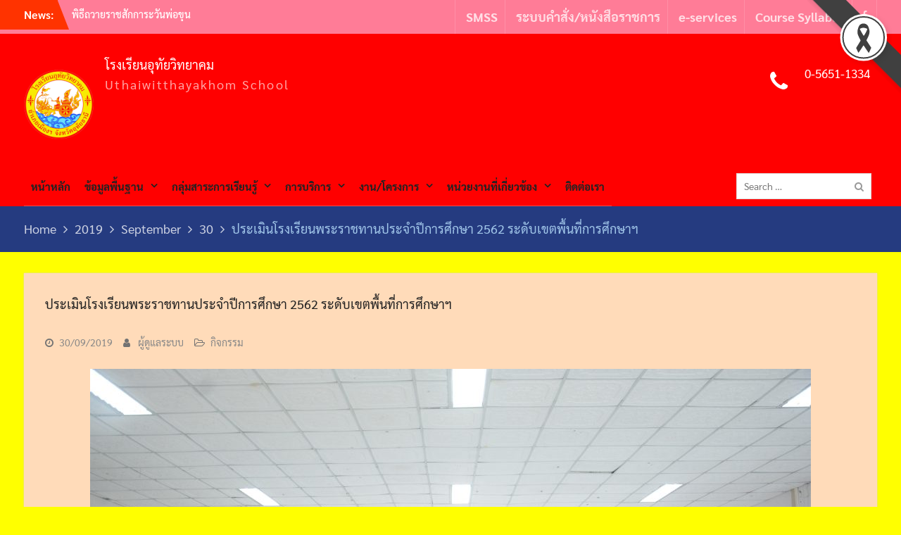

--- FILE ---
content_type: text/html; charset=UTF-8
request_url: https://www.utw.ac.th/2019/09/30/1577/
body_size: 11177
content:
<!DOCTYPE html> <html lang="en-US"><head>
	    <meta charset="UTF-8">
    <meta name="viewport" content="width=device-width, initial-scale=1">
    <link rel="profile" href="https://gmpg.org/xfn/11">
    <link rel="pingback" href="https://www.utw.ac.th/xmlrpc.php">
    
<title>ประเมินโรงเรียนพระราชทานประจำปีการศึกษา 2562 ระดับเขตพื้นที่การศึกษาฯ &#8211; โรงเรียนอุทัยวิทยาคม</title>
<meta name='robots' content='max-image-preview:large' />
<link rel='dns-prefetch' href='//fonts.googleapis.com' />
<link rel='dns-prefetch' href='//maxcdn.bootstrapcdn.com' />
<link rel='dns-prefetch' href='//s.w.org' />
<link rel='dns-prefetch' href='//v0.wordpress.com' />
<link rel="alternate" type="application/rss+xml" title="โรงเรียนอุทัยวิทยาคม &raquo; Feed" href="https://www.utw.ac.th/feed/" />
<link rel="alternate" type="application/rss+xml" title="โรงเรียนอุทัยวิทยาคม &raquo; Comments Feed" href="https://www.utw.ac.th/comments/feed/" />
		<script type="text/javascript">
			window._wpemojiSettings = {"baseUrl":"https:\/\/s.w.org\/images\/core\/emoji\/13.0.1\/72x72\/","ext":".png","svgUrl":"https:\/\/s.w.org\/images\/core\/emoji\/13.0.1\/svg\/","svgExt":".svg","source":{"concatemoji":"https:\/\/www.utw.ac.th\/wp-includes\/js\/wp-emoji-release.min.js?ver=5.7.14"}};
			!function(e,a,t){var n,r,o,i=a.createElement("canvas"),p=i.getContext&&i.getContext("2d");function s(e,t){var a=String.fromCharCode;p.clearRect(0,0,i.width,i.height),p.fillText(a.apply(this,e),0,0);e=i.toDataURL();return p.clearRect(0,0,i.width,i.height),p.fillText(a.apply(this,t),0,0),e===i.toDataURL()}function c(e){var t=a.createElement("script");t.src=e,t.defer=t.type="text/javascript",a.getElementsByTagName("head")[0].appendChild(t)}for(o=Array("flag","emoji"),t.supports={everything:!0,everythingExceptFlag:!0},r=0;r<o.length;r++)t.supports[o[r]]=function(e){if(!p||!p.fillText)return!1;switch(p.textBaseline="top",p.font="600 32px Arial",e){case"flag":return s([127987,65039,8205,9895,65039],[127987,65039,8203,9895,65039])?!1:!s([55356,56826,55356,56819],[55356,56826,8203,55356,56819])&&!s([55356,57332,56128,56423,56128,56418,56128,56421,56128,56430,56128,56423,56128,56447],[55356,57332,8203,56128,56423,8203,56128,56418,8203,56128,56421,8203,56128,56430,8203,56128,56423,8203,56128,56447]);case"emoji":return!s([55357,56424,8205,55356,57212],[55357,56424,8203,55356,57212])}return!1}(o[r]),t.supports.everything=t.supports.everything&&t.supports[o[r]],"flag"!==o[r]&&(t.supports.everythingExceptFlag=t.supports.everythingExceptFlag&&t.supports[o[r]]);t.supports.everythingExceptFlag=t.supports.everythingExceptFlag&&!t.supports.flag,t.DOMReady=!1,t.readyCallback=function(){t.DOMReady=!0},t.supports.everything||(n=function(){t.readyCallback()},a.addEventListener?(a.addEventListener("DOMContentLoaded",n,!1),e.addEventListener("load",n,!1)):(e.attachEvent("onload",n),a.attachEvent("onreadystatechange",function(){"complete"===a.readyState&&t.readyCallback()})),(n=t.source||{}).concatemoji?c(n.concatemoji):n.wpemoji&&n.twemoji&&(c(n.twemoji),c(n.wpemoji)))}(window,document,window._wpemojiSettings);
		</script>
		<style type="text/css">
img.wp-smiley,
img.emoji {
	display: inline !important;
	border: none !important;
	box-shadow: none !important;
	height: 1em !important;
	width: 1em !important;
	margin: 0 .07em !important;
	vertical-align: -0.1em !important;
	background: none !important;
	padding: 0 !important;
}
</style>
	<link rel='stylesheet' id='wp-block-library-css'  href='https://www.utw.ac.th/wp-includes/css/dist/block-library/style.min.css?ver=5.7.14' type='text/css' media='all' />
<style id='wp-block-library-inline-css' type='text/css'>
.has-text-align-justify{text-align:justify;}
</style>
<link rel='stylesheet' id='wp-block-library-theme-css'  href='https://www.utw.ac.th/wp-includes/css/dist/block-library/theme.min.css?ver=5.7.14' type='text/css' media='all' />
<link rel='stylesheet' id='brb-main-style-css'  href='https://www.utw.ac.th/wp-content/plugins/black-ribbon/css/main.css?ver=5.7.14' type='text/css' media='all' />
<link rel='stylesheet' id='seed-social-css'  href='https://www.utw.ac.th/wp-content/plugins/seed-social/style.css?ver=2021.02' type='text/css' media='all' />
<link rel='stylesheet' id='university-hub-font-awesome-css'  href='https://www.utw.ac.th/wp-content/themes/university-hub/third-party/font-awesome/css/font-awesome.min.css?ver=4.7.0' type='text/css' media='all' />
<link rel='stylesheet' id='university-hub-google-fonts-css'  href='https://fonts.googleapis.com/css?family=Roboto%3A300%2C400%2C500%2C700%2C900%2C300italic%2C400italic%2C500italic%2C700italic%2C900italic&#038;subset=latin%2Clatin-ext' type='text/css' media='all' />
<link rel='stylesheet' id='university-hub-style-css'  href='https://www.utw.ac.th/wp-content/themes/university-hub/style.css?ver=2.0.1' type='text/css' media='all' />
<link rel='stylesheet' id='cff-css'  href='https://www.utw.ac.th/wp-content/plugins/custom-facebook-feed/assets/css/cff-style.min.css?ver=4.2' type='text/css' media='all' />
<link rel='stylesheet' id='sb-font-awesome-css'  href='https://maxcdn.bootstrapcdn.com/font-awesome/4.7.0/css/font-awesome.min.css?ver=5.7.14' type='text/css' media='all' />
<link rel='stylesheet' id='seed-fonts-all-css'  href='https://www.utw.ac.th/wp-content/plugins/seed-fonts/fonts/sarabun/font.css?ver=5.7.14' type='text/css' media='all' />
<style id='seed-fonts-all-inline-css' type='text/css'>
h1, h2, h3, h4, h5, h6, p,nav, .menu, .button, .price{font-family: "sarabun",sans-serif; font-weight: 700; }body {--s-heading:"sarabun",sans-serif}
</style>
<link rel='stylesheet' id='seed-fonts-body-all-css'  href='https://www.utw.ac.th/wp-content/plugins/seed-fonts/fonts/sarabun/font.css?ver=5.7.14' type='text/css' media='all' />
<style id='seed-fonts-body-all-inline-css' type='text/css'>
body,p,h3,h1{font-family: "sarabun",sans-serif !important; font-weight: 400 !important; font-size: 18px !important; line-height: 1.6 !important; }body {--s-body:"sarabun",sans-serif !important;--s-body-line-height:1.6;}
</style>
<link rel='stylesheet' id='jetpack_css-css'  href='https://www.utw.ac.th/wp-content/plugins/jetpack/css/jetpack.css?ver=9.7.3' type='text/css' media='all' />
<script type='text/javascript' src='https://www.utw.ac.th/wp-includes/js/jquery/jquery.min.js?ver=3.5.1' id='jquery-core-js'></script>
<script type='text/javascript' src='https://www.utw.ac.th/wp-includes/js/jquery/jquery-migrate.min.js?ver=3.3.2' id='jquery-migrate-js'></script>
<script type='text/javascript' src='https://www.utw.ac.th/wp-content/plugins/social-lite/public/lib/mobx/lib/mobx.umd.min.js?ver=4.15.4' id='mobx-js'></script>
<link rel="https://api.w.org/" href="https://www.utw.ac.th/wp-json/" /><link rel="alternate" type="application/json" href="https://www.utw.ac.th/wp-json/wp/v2/posts/1577" /><link rel="EditURI" type="application/rsd+xml" title="RSD" href="https://www.utw.ac.th/xmlrpc.php?rsd" />
<link rel="wlwmanifest" type="application/wlwmanifest+xml" href="https://www.utw.ac.th/wp-includes/wlwmanifest.xml" /> 
<meta name="generator" content="WordPress 5.7.14" />
<link rel="canonical" href="https://www.utw.ac.th/2019/09/30/1577/" />
<link rel='shortlink' href='https://wp.me/p9Ptvg-pr' />
<link rel="alternate" type="application/json+oembed" href="https://www.utw.ac.th/wp-json/oembed/1.0/embed?url=https%3A%2F%2Fwww.utw.ac.th%2F2019%2F09%2F30%2F1577%2F" />
<link rel="alternate" type="text/xml+oembed" href="https://www.utw.ac.th/wp-json/oembed/1.0/embed?url=https%3A%2F%2Fwww.utw.ac.th%2F2019%2F09%2F30%2F1577%2F&#038;format=xml" />
<meta property="og:url" content="https://www.utw.ac.th/%e0%b8%9b%e0%b8%a3%e0%b8%b0%e0%b9%80%e0%b8%a1%e0%b8%b4%e0%b8%99%e0%b9%82%e0%b8%a3%e0%b8%87%e0%b9%80%e0%b8%a3%e0%b8%b5%e0%b8%a2%e0%b8%99%e0%b8%9e%e0%b8%a3%e0%b8%b0%e0%b8%a3%e0%b8%b2%e0%b8%8a%e0%b8%97-2" />
		<meta property="og:type" content="article" />
		<meta property="og:title" content="ประเมินโรงเรียนพระราชทานประจำปีการศึกษา 2562 ระดับเขตพื้นที่การศึกษาฯ" />
		<meta property="og:description" content="" />
		<meta property="og:image" content="https://www.utw.ac.th/wp-content/uploads/2019/09/DSC_6448.jpg" /><style type='text/css'>img#wpstats{display:none}</style>
		<style type="text/css" id="custom-background-css">
body.custom-background { background-color: #ffff00; }
</style>
	
<!-- Jetpack Open Graph Tags -->
<meta property="og:type" content="article" />
<meta property="og:title" content="ประเมินโรงเรียนพระราชทานประจำปีการศึกษา 2562 ระดับเขตพื้นที่การศึกษาฯ" />
<meta property="og:url" content="https://www.utw.ac.th/2019/09/30/1577/" />
<meta property="og:description" content="ในวันที่ 25 กันยายน 2562 โรงเรียนอุทัยวิทยาคมได้รับการประเมินโรงเรียนพระราชทานประจำปีการศึกษา 2562 ในระดับเขตพื้นที่การศึกษามัธยมศึกษาเขต 42 โดยโรงเรียนอุทัยวิทยาคมได้รับคำแนะนำในการประเมินโรงเรียน…" />
<meta property="article:published_time" content="2019-09-30T04:53:13+00:00" />
<meta property="article:modified_time" content="2019-09-30T04:53:13+00:00" />
<meta property="og:site_name" content="โรงเรียนอุทัยวิทยาคม" />
<meta property="og:image" content="https://www.utw.ac.th/wp-content/uploads/2019/09/DSC_6448.jpg" />
<meta property="og:image:width" content="4496" />
<meta property="og:image:height" content="3000" />
<meta property="og:locale" content="en_US" />
<meta name="twitter:text:title" content="ประเมินโรงเรียนพระราชทานประจำปีการศึกษา 2562 ระดับเขตพื้นที่การศึกษาฯ" />
<meta name="twitter:card" content="summary" />

<!-- End Jetpack Open Graph Tags -->
			<style type="text/css" id="wp-custom-css">
				
#tophead {
    background-color: #ff7c97;
}
.top-news-title {
	background: #FF3300}
.top-news-title::after {
    border-left: 16px solid #FF3300;
}
#masthead {
    background: #FF0000 none repeat scroll 0 0;
}
#colophon {
	background: #323956;}
.panel-layout{
	background: #FFDBB9;}
#primary article.hentry {
    background: #FFDBB9 none repeat scroll 0 0;
}
#main-nav{
	background:#FF0000;
}
#colophon.site-footer{
	background:#FF3300;

}

//ไว้อาลัย
html {
  -webkit-filter: grayscale(100%) brightness(0.96) contrast(1.05);
  filter: grayscale(100%) brightness(0.96) contrast(1.05);
}			</style>
		</head>

<body data-rsssl=1 class="post-template-default single single-post postid-1577 single-format-standard custom-background wp-custom-logo wp-embed-responsive group-blog global-layout-no-sidebar slider-disabled">

	
	    <div id="page" class="hfeed site">
    <a class="skip-link screen-reader-text" href="#content">Skip to content</a>
    		<div id="tophead">
			<div class="container">
									<div class="top-news">
						<span class="top-news-title">
												News:						</span>
								<div id="news-ticker">
			<div class="news-ticker-inner-wrap">
									<div class="list">
						<a href="https://www.utw.ac.th/2023/01/18/2882/">พิธีถวายราชสักการะวันพ่อขุนรามคำแหงมหาราช และวันยุทธหัตถีสมเด็จพระนเรศวรมหาราช</a>
					</div>
									<div class="list">
						<a href="https://www.utw.ac.th/2022/10/01/2821/">กิจกรรม มุทิตาจิต แด่ครูผู้เกษียณอายุราชการ ประจำปี 2565 | ครูผู้พากเพียร เกษียณสู่หลักชัย</a>
					</div>
									<div class="list">
						<a href="https://www.utw.ac.th/2022/09/14/2788/">กิจกรรมอ.ท.ว. เกมส์ (U.T.W. GAMES) 2565</a>
					</div>
									<div class="list">
						<a href="https://www.utw.ac.th/2022/06/24/2663/">วันไหว้ครู ประจำปีการศึกษา 2565</a>
					</div>
									<div class="list">
						<a href="https://www.utw.ac.th/2022/06/11/2647/">ต้อนรับคณะศึกษาดูงาน คณะผู้บริหารสถานศึกษามัธยมศึกษาสหวิทยาเขตประโคนชัย</a>
					</div>
							</div> <!-- .news-ticker-inner-wrap -->
		</div><!-- #news-ticker -->
							</div> <!-- #top-news -->
				
									<div id="header-social">
						<div class="widget university_hub_widget_social"><ul id="menu-socials-menu" class="menu"><li id="menu-item-66" class="menu-item menu-item-type-custom menu-item-object-custom menu-item-66"><a href="https://www.facebook.com/UthaiwittayakhomSchool"><span class="screen-reader-text">Facebook</span></a></li>
</ul></div>					</div><!-- #header-social -->
				
									<div id="top-nav">
						<div class="menu-wrapper">
							<button id="top-menu-toggle" class="menu-toggle" aria-controls="top-menu" aria-expanded="false">
								<i class="fa fa-bars"></i>
			          			<i class="fa fa-close"></i>
					    		<span class="menu-label">Top Menu</span>
					    	</button>

							<div class="menu-inside-wrapper">
								<nav id="site-top-navigation" class="top-navigation" role="navigation">
									<div class="menu-top_menu-container"><ul id="top-menu" class="menu"><li id="menu-item-62" class="menu-item menu-item-type-custom menu-item-object-custom menu-item-62"><a target="_blank" rel="noopener" href="https://www.utw.ac.th/smss/">SMSS</a></li>
<li id="menu-item-63" class="menu-item menu-item-type-custom menu-item-object-custom menu-item-63"><a target="_blank" rel="noopener" href="http://110.164.91.99/filegator">ระบบคำสั่ง/หนังสือราชการ</a></li>
<li id="menu-item-487" class="menu-item menu-item-type-custom menu-item-object-custom menu-item-487"><a target="_blank" rel="noopener" href="https://www.utw.ac.th/services/">e-services</a></li>
<li id="menu-item-64" class="menu-item menu-item-type-custom menu-item-object-custom menu-item-64"><a target="_blank" rel="noopener" href="https://www.utw.ac.th/courseutw/">Course Syllabus</a></li>
</ul></div>								</nav><!-- #site-navigation -->
							</div><!-- .menu-inside-wrapper -->

						</div><!-- .menu-wrapper -->
					</div> <!-- #top-nav -->
							</div> <!-- .container -->
		</div><!--  #tophead -->
		<header id="masthead" class="site-header" role="banner"><div class="container">			    <div class="site-branding">

			<a href="https://www.utw.ac.th/" class="custom-logo-link" rel="home"><img width="100" height="100" src="https://www.utw.ac.th/wp-content/uploads/2018/04/_ตรา-1-e1523680375187.png" class="custom-logo" alt="โรงเรียนอุทัยวิทยาคม" /></a>
													<div id="site-identity">
																		<p class="site-title"><a href="https://www.utw.ac.th/" rel="home">โรงเรียนอุทัยวิทยาคม</a></p>
																						<p class="site-description">Uthaiwitthayakhom School</p>
									</div><!-- #site-identity -->
				    </div><!-- .site-branding -->
	    		<div id="quick-contact">
							<ul>
											<li class="quick-call-info">
							<a class="quick-call" href="tel:056511334">0-5651-1334</a>
							<a  class="quick-email" href="mailto:"></a>
						</li>
														</ul>
					</div><!-- #quick-contact -->

	    <div id="main-nav">
	    	<div class="menu-wrapper">
	    		<button id="menu-toggle" class="menu-toggle" aria-controls="main-menu" aria-expanded="false">
					<i class="fa fa-bars"></i>
          			<i class="fa fa-close"></i>
		    		<span class="menu-label">Menu</span>
		    	</button>

				<div class="menu-inside-wrapper">
					 <nav id="site-navigation" class="main-navigation" role="navigation">
						<div class="menu-main_menu-container"><ul id="primary-menu" class="menu"><li id="menu-item-49" class="menu-item menu-item-type-custom menu-item-object-custom menu-item-home menu-item-49"><a href="https://www.utw.ac.th">หน้าหลัก</a></li>
<li id="menu-item-1138" class="menu-item menu-item-type-custom menu-item-object-custom menu-item-has-children menu-item-1138"><a href="#">ข้อมูลพื้นฐาน</a>
<ul class="sub-menu">
	<li id="menu-item-1134" class="menu-item menu-item-type-post_type menu-item-object-page menu-item-1134"><a href="https://www.utw.ac.th/history/">ประวัติความเป็นมาของโรงเรียน</a></li>
	<li id="menu-item-1143" class="menu-item menu-item-type-post_type menu-item-object-page menu-item-1143"><a href="https://www.utw.ac.th/uthaitaweewate/">ความเป็นมาของโรงเรียนอุทัยทวีเวท</a></li>
	<li id="menu-item-1149" class="menu-item menu-item-type-post_type menu-item-object-page menu-item-1149"><a href="https://www.utw.ac.th/%e0%b8%84%e0%b8%a7%e0%b8%b2%e0%b8%a1%e0%b9%80%e0%b8%9b%e0%b9%87%e0%b8%99%e0%b8%a1%e0%b8%b2%e0%b8%82%e0%b8%ad%e0%b8%87%e0%b9%82%e0%b8%a3%e0%b8%87%e0%b9%80%e0%b8%a3%e0%b8%b5%e0%b8%a2%e0%b8%99%e0%b9%80/">ความเป็นมาของโรงเรียนเบญจมราชูทิศ</a></li>
	<li id="menu-item-1155" class="menu-item menu-item-type-post_type menu-item-object-page menu-item-1155"><a href="https://www.utw.ac.th/%e0%b8%82%e0%b9%89%e0%b8%ad%e0%b8%a1%e0%b8%b9%e0%b8%a5%e0%b9%82%e0%b8%a3%e0%b8%87%e0%b9%80%e0%b8%a3%e0%b8%b5%e0%b8%a2%e0%b8%99%e0%b8%ad%e0%b8%b8%e0%b8%97%e0%b8%b1%e0%b8%a2%e0%b8%a7%e0%b8%b4%e0%b8%97/">ข้อมูลโรงเรียนอุทัยวิทยาคม</a></li>
	<li id="menu-item-1729" class="menu-item menu-item-type-post_type menu-item-object-page menu-item-1729"><a href="https://www.utw.ac.th/%e0%b8%82%e0%b9%89%e0%b8%ad%e0%b8%a1%e0%b8%b9%e0%b8%a5%e0%b8%88%e0%b8%b3%e0%b9%80%e0%b8%9e%e0%b8%b2%e0%b8%b0/">ข้อมูลจำเพาะ</a></li>
	<li id="menu-item-1732" class="menu-item menu-item-type-post_type menu-item-object-page menu-item-1732"><a href="https://www.utw.ac.th/%e0%b8%a7%e0%b8%b4%e0%b8%aa%e0%b8%b1%e0%b8%a2%e0%b8%97%e0%b8%b1%e0%b8%a8%e0%b8%99%e0%b9%8c-vision/">วิสัยทัศน์ (VISION)</a></li>
	<li id="menu-item-1735" class="menu-item menu-item-type-post_type menu-item-object-page menu-item-1735"><a href="https://www.utw.ac.th/%e0%b8%9e%e0%b8%b1%e0%b8%99%e0%b8%98%e0%b8%81%e0%b8%b4%e0%b8%88-mission/">พันธกิจ (MISSION)</a></li>
	<li id="menu-item-1738" class="menu-item menu-item-type-post_type menu-item-object-page menu-item-1738"><a href="https://www.utw.ac.th/%e0%b9%80%e0%b8%9b%e0%b9%89%e0%b8%b2%e0%b8%9b%e0%b8%a3%e0%b8%b0%e0%b8%aa%e0%b8%87%e0%b8%84%e0%b9%8c-goals/">เป้าประสงค์ (GOALS)</a></li>
	<li id="menu-item-1741" class="menu-item menu-item-type-post_type menu-item-object-page menu-item-1741"><a href="https://www.utw.ac.th/%e0%b8%81%e0%b8%a5%e0%b8%a2%e0%b8%b8%e0%b8%97%e0%b8%98%e0%b9%8c-strategies/">กลยุทธ์ (STRATEGIES)</a></li>
	<li id="menu-item-2463" class="menu-item menu-item-type-post_type menu-item-object-page menu-item-2463"><a href="https://www.utw.ac.th/%e0%b8%84%e0%b8%93%e0%b8%b0%e0%b8%81%e0%b8%a3%e0%b8%a3%e0%b8%a1%e0%b8%81%e0%b8%b2%e0%b8%a3%e0%b8%aa%e0%b8%96%e0%b8%b2%e0%b8%99%e0%b8%a8%e0%b8%b6%e0%b8%81%e0%b8%a9%e0%b8%b2/">คณะกรรมการสถานศึกษา</a></li>
</ul>
</li>
<li id="menu-item-26" class="menu-item menu-item-type-custom menu-item-object-custom menu-item-has-children menu-item-26"><a href="#">กลุ่มสาระการเรียนรู้</a>
<ul class="sub-menu">
	<li id="menu-item-27" class="menu-item menu-item-type-custom menu-item-object-custom menu-item-27"><a href="https://sites.google.com/email.nu.ac.th/scienceutw">วิทยาศาสตร์</a></li>
	<li id="menu-item-28" class="menu-item menu-item-type-custom menu-item-object-custom menu-item-28"><a href="https://www.facebook.com/mathutwschool">คณิตศาสตร์</a></li>
	<li id="menu-item-29" class="menu-item menu-item-type-custom menu-item-object-custom menu-item-29"><a href="https://sites.google.com/view/thaiwebsite-utw">ภาษาไทย</a></li>
	<li id="menu-item-36" class="menu-item menu-item-type-custom menu-item-object-custom menu-item-36"><a href="http://ict.utw.ac.th/">งานคอมพิวเตอร์</a></li>
	<li id="menu-item-30" class="menu-item menu-item-type-custom menu-item-object-custom menu-item-30"><a href="https://sites.google.com/utw.ac.th/kanngan">การงานอาชีพ</a></li>
	<li id="menu-item-31" class="menu-item menu-item-type-custom menu-item-object-custom menu-item-31"><a href="https://sites.google.com/view/utwengweb">ภาษาต่างประเทศ</a></li>
	<li id="menu-item-32" class="menu-item menu-item-type-custom menu-item-object-custom menu-item-32"><a href="https://sites.google.com/site/utwkrusocialschool/">สังคมศึกษา</a></li>
	<li id="menu-item-33" class="menu-item menu-item-type-custom menu-item-object-custom menu-item-33"><a href="https://sites.google.com/utw.ac.th/peuthaiwittayakom">สุขศึกษาและพลศึกษา</a></li>
	<li id="menu-item-34" class="menu-item menu-item-type-custom menu-item-object-custom menu-item-34"><a href="https://sites.google.com/utw.ac.th/artutw">ศิลปะ</a></li>
	<li id="menu-item-35" class="menu-item menu-item-type-custom menu-item-object-custom menu-item-35"><a href="https://sites.google.com/utw.ac.th/guide">งานแนะแนว</a></li>
</ul>
</li>
<li id="menu-item-37" class="menu-item menu-item-type-custom menu-item-object-custom menu-item-has-children menu-item-37"><a href="#">การบริการ</a>
<ul class="sub-menu">
	<li id="menu-item-493" class="menu-item menu-item-type-custom menu-item-object-custom menu-item-493"><a href="https://cct.thaieduforall.org/">ระบบปัจจัยพื้นฐานนักเรียนยากจน</a></li>
	<li id="menu-item-436" class="menu-item menu-item-type-custom menu-item-object-custom menu-item-436"><a target="_blank" rel="noopener" href="https://drive.google.com/drive/folders/1Xi267pvlIXLbUwNL7AYiP4DosO4tryO9?usp=sharing">คลังภาพออนไลน์</a></li>
	<li id="menu-item-437" class="menu-item menu-item-type-custom menu-item-object-custom menu-item-437"><a href="https://drive.google.com/drive/folders/0Bx34qN8q7ob8QnpRb2ZpamRMTkU">ตราพระอาทิตย์ชักรถ</a></li>
	<li id="menu-item-439" class="menu-item menu-item-type-custom menu-item-object-custom menu-item-439"><a href="https://docs.google.com/a/utw.ac.th/forms/d/e/1FAIpQLSd55WHRZv8qjLecR2q8Z2QonHDcwc1y8BN8-YptlRDRKg84DA/viewform?c=0&#038;w=1">ฝากข่าวประชาสัมพันธ์</a></li>
	<li id="menu-item-542" class="menu-item menu-item-type-custom menu-item-object-custom menu-item-542"><a href="https://drive.google.com/drive/folders/1BX0sTzLR1XSW2ujmzXawz3twsprVP5BU">คลังเอกสารภายในองค์กร</a></li>
	<li id="menu-item-1748" class="menu-item menu-item-type-custom menu-item-object-custom menu-item-1748"><a href="http://utw.vlcloud.net/">e-library</a></li>
</ul>
</li>
<li id="menu-item-438" class="menu-item menu-item-type-custom menu-item-object-custom menu-item-has-children menu-item-438"><a href="#">งาน/โครงการ</a>
<ul class="sub-menu">
	<li id="menu-item-440" class="menu-item menu-item-type-custom menu-item-object-custom menu-item-440"><a href="https://utw.ac.th/qa">งานประกันคุณภาพ</a></li>
	<li id="menu-item-441" class="menu-item menu-item-type-custom menu-item-object-custom menu-item-441"><a href="https://sites.google.com/utw.ac.th/botanical-school/Home">งานสวนพฤกษศาสตร์</a></li>
	<li id="menu-item-442" class="menu-item menu-item-type-custom menu-item-object-custom menu-item-442"><a href="#">กิจกรรมพัฒนาผู้เรียน</a></li>
	<li id="menu-item-443" class="menu-item menu-item-type-custom menu-item-object-custom menu-item-443"><a href="#">งานห้องสมุด</a></li>
	<li id="menu-item-444" class="menu-item menu-item-type-custom menu-item-object-custom menu-item-444"><a href="#">ศูนย์ภาษาไทย</a></li>
	<li id="menu-item-445" class="menu-item menu-item-type-custom menu-item-object-custom menu-item-445"><a href="https://sites.google.com/utw.ac.th/cds">ห้องเรียนพิเศษวิทยาศาสตร์</a></li>
	<li id="menu-item-446" class="menu-item menu-item-type-custom menu-item-object-custom menu-item-446"><a href="http://113.53.250.140/utw/math_class/th/cds">ห้องเรียนพิเศษคณิตศาสตร์</a></li>
	<li id="menu-item-447" class="menu-item menu-item-type-custom menu-item-object-custom menu-item-447"><a href="https://sites.google.com/utw.ac.th/english/home">ห้องเรียน MEP</a></li>
	<li id="menu-item-448" class="menu-item menu-item-type-custom menu-item-object-custom menu-item-448"><a href="http://113.53.250.140/utw/general/">To be number one club</a></li>
</ul>
</li>
<li id="menu-item-68" class="menu-item menu-item-type-custom menu-item-object-custom menu-item-has-children menu-item-68"><a href="#">หน่วยงานที่เกี่ยวข้อง</a>
<ul class="sub-menu">
	<li id="menu-item-69" class="menu-item menu-item-type-custom menu-item-object-custom menu-item-69"><a href="http://www.moe.go.th/moe/th/home/">กระทรวงศึกษาธิการ</a></li>
	<li id="menu-item-70" class="menu-item menu-item-type-custom menu-item-object-custom menu-item-70"><a href="http://www.obec.go.th/">สำนักงานคณะกรรมการการศึกษาขั้นพื้นฐาน</a></li>
	<li id="menu-item-71" class="menu-item menu-item-type-custom menu-item-object-custom menu-item-71"><a href="https://www.facebook.com/SPM.UNCN/?locale=th_TH">สำนักงานเขตพื้นที่การศึกษามัธยมศึกษาอุทัยธานี ชัยนาท</a></li>
	<li id="menu-item-72" class="menu-item menu-item-type-custom menu-item-object-custom menu-item-72"><a href="http://www.ipst.ac.th/index.php">สถาบันส่งเสริมการสอนวิทยาศาสตร์และเทคโนโลยี</a></li>
	<li id="menu-item-73" class="menu-item menu-item-type-custom menu-item-object-custom menu-item-73"><a href="http://www.reg.kmitl.ac.th/">สถาบันเทคโนโลยีพระจอมเกล้าเจ้าคุณทหารลาดกระบัง</a></li>
	<li id="menu-item-1553" class="menu-item menu-item-type-custom menu-item-object-custom menu-item-1553"><a href="https://www.uticonservation.com/">หน่วยอนุรักษ์สิ่งแวดล้อมธรรมชาติและศิลปกรรมท้องถิ่นจังหวัดอุทัยธานี</a></li>
</ul>
</li>
<li id="menu-item-186" class="menu-item menu-item-type-post_type menu-item-object-page menu-item-186"><a href="https://www.utw.ac.th/%e0%b8%95%e0%b8%b4%e0%b8%94%e0%b8%95%e0%b9%88%e0%b8%ad%e0%b9%80%e0%b8%a3%e0%b8%b2/">ติดต่อเรา</a></li>
</ul></div>					</nav><!-- #site-navigation -->

								        				        <div class="header-search-box">
				        	<div class="search-box-wrap">
	<form role="search" method="get" class="search-form" action="https://www.utw.ac.th/">
		<label>
		<span class="screen-reader-text">Search for:</span>
			<input class="search-field" placeholder="Search &hellip;" value="" name="s" type="search">
		</label>
		<input class="search-submit" value="&#xf002;" type="submit">
	</form><!-- .search-form -->
</div><!-- .search-box-wrap -->
				        </div>
		        	
				</div>
			</div>
	    </div> <!-- #main-nav -->
	        </div><!-- .container --></header><!-- #masthead -->
	<div id="breadcrumb"><div class="container"><div role="navigation" aria-label="Breadcrumbs" class="breadcrumb-trail breadcrumbs" itemprop="breadcrumb"><ul class="trail-items" itemscope itemtype="http://schema.org/BreadcrumbList"><meta name="numberOfItems" content="5" /><meta name="itemListOrder" content="Ascending" /><li itemprop="itemListElement" itemscope itemtype="http://schema.org/ListItem" class="trail-item trail-begin"><a href="https://www.utw.ac.th" rel="home"><span itemprop="name">Home</span></a><meta itemprop="position" content="1" /></li><li itemprop="itemListElement" itemscope itemtype="http://schema.org/ListItem" class="trail-item"><a href="https://www.utw.ac.th/2019/"><span itemprop="name">2019</span></a><meta itemprop="position" content="2" /></li><li itemprop="itemListElement" itemscope itemtype="http://schema.org/ListItem" class="trail-item"><a href="https://www.utw.ac.th/2019/09/"><span itemprop="name">September</span></a><meta itemprop="position" content="3" /></li><li itemprop="itemListElement" itemscope itemtype="http://schema.org/ListItem" class="trail-item"><a href="https://www.utw.ac.th/2019/09/30/"><span itemprop="name">30</span></a><meta itemprop="position" content="4" /></li><li itemprop="itemListElement" itemscope itemtype="http://schema.org/ListItem" class="trail-item trail-end"><span itemprop="name">ประเมินโรงเรียนพระราชทานประจำปีการศึกษา 2562 ระดับเขตพื้นที่การศึกษาฯ</span><meta itemprop="position" content="5" /></li></ul></div></div><!-- .container --></div><!-- #breadcrumb --><div id="content" class="site-content"><div class="container"><div class="inner-wrapper">    
	<div id="primary" class="content-area">
		<main id="main" class="site-main" role="main">

		
			
<article id="post-1577" class="post-1577 post type-post status-publish format-standard has-post-thumbnail hentry category-activity">
	<header class="entry-header">
		<h1 class="entry-title">ประเมินโรงเรียนพระราชทานประจำปีการศึกษา 2562 ระดับเขตพื้นที่การศึกษาฯ</h1>	</header><!-- .entry-header -->
	<footer class="entry-footer">
		<span class="posted-on"><a href="https://www.utw.ac.th/2019/09/30/1577/" rel="bookmark"><time class="entry-date published updated" datetime="2019-09-30T11:53:13+07:00">30/09/2019</time></a></span><span class="byline"> <span class="author vcard"><a class="url fn n" href="https://www.utw.ac.th/author/pichaya/">ผู้ดูแลระบบ</a></span></span><span class="cat-links"><a href="https://www.utw.ac.th/category/activity/" rel="category tag">กิจกรรม</a></span>	</footer><!-- .entry-footer -->

    <img width="1024" height="683" src="https://www.utw.ac.th/wp-content/uploads/2019/09/DSC_6448-1024x683.jpg" class="aligncenter wp-post-image" alt="" loading="lazy" srcset="https://www.utw.ac.th/wp-content/uploads/2019/09/DSC_6448-1024x683.jpg 1024w, https://www.utw.ac.th/wp-content/uploads/2019/09/DSC_6448-300x200.jpg 300w, https://www.utw.ac.th/wp-content/uploads/2019/09/DSC_6448-768x512.jpg 768w, https://www.utw.ac.th/wp-content/uploads/2019/09/DSC_6448-400x267.jpg 400w, https://www.utw.ac.th/wp-content/uploads/2019/09/DSC_6448-272x182.jpg 272w" sizes="(max-width: 1024px) 100vw, 1024px" />
	<div class="entry-content-wrapper">
		<div class="entry-content">
			<p><img loading="lazy" class="size-large wp-image-1579 aligncenter" src="https://www.utw.ac.th/wp-content/uploads/2019/09/DSC_6401-1024x683.jpg" alt="" width="640" height="427" srcset="https://www.utw.ac.th/wp-content/uploads/2019/09/DSC_6401-1024x683.jpg 1024w, https://www.utw.ac.th/wp-content/uploads/2019/09/DSC_6401-300x200.jpg 300w, https://www.utw.ac.th/wp-content/uploads/2019/09/DSC_6401-768x512.jpg 768w, https://www.utw.ac.th/wp-content/uploads/2019/09/DSC_6401-400x267.jpg 400w, https://www.utw.ac.th/wp-content/uploads/2019/09/DSC_6401-272x182.jpg 272w" sizes="(max-width: 640px) 100vw, 640px" /> <img loading="lazy" class="size-large wp-image-1580 aligncenter" src="https://www.utw.ac.th/wp-content/uploads/2019/09/DSC_6425-1024x683.jpg" alt="" width="640" height="427" srcset="https://www.utw.ac.th/wp-content/uploads/2019/09/DSC_6425-1024x683.jpg 1024w, https://www.utw.ac.th/wp-content/uploads/2019/09/DSC_6425-300x200.jpg 300w, https://www.utw.ac.th/wp-content/uploads/2019/09/DSC_6425-768x512.jpg 768w, https://www.utw.ac.th/wp-content/uploads/2019/09/DSC_6425-400x267.jpg 400w, https://www.utw.ac.th/wp-content/uploads/2019/09/DSC_6425-272x182.jpg 272w" sizes="(max-width: 640px) 100vw, 640px" /></p>
<h2>ในวันที่ 25 กันยายน 2562 โรงเรียนอุทัยวิทยาคมได้รับการประเมินโรงเรียนพระราชทานประจำปีการศึกษา 2562 ในระดับเขตพื้นที่การศึกษามัธยมศึกษาเขต 42 โดยโรงเรียนอุทัยวิทยาคมได้รับคำแนะนำในการประเมินโรงเรียนในครั้งต่อไป</h2>
<ul data-list="seed-social" class="seed-social -bottom"><li class="facebook"><a href="https://www.facebook.com/share.php?u=https%3A%2F%2Fwww.utw.ac.th%2F2019%2F09%2F30%2F1577%2F" data-href="https://www.facebook.com/share.php?u=https%3A%2F%2Fwww.utw.ac.th%2F2019%2F09%2F30%2F1577%2F" class="seed-social-btn" target="seed-social"><svg class="ss-facebook" role="img" width="24" height="24" viewBox="0 0 24 24" xmlns="http://www.w3.org/2000/svg" fill="currentColor"><title>Facebook icon</title><path d="M23.9981 11.9991C23.9981 5.37216 18.626 0 11.9991 0C5.37216 0 0 5.37216 0 11.9991C0 17.9882 4.38789 22.9522 10.1242 23.8524V15.4676H7.07758V11.9991H10.1242V9.35553C10.1242 6.34826 11.9156 4.68714 14.6564 4.68714C15.9692 4.68714 17.3424 4.92149 17.3424 4.92149V7.87439H15.8294C14.3388 7.87439 13.8739 8.79933 13.8739 9.74824V11.9991H17.2018L16.6698 15.4676H13.8739V23.8524C19.6103 22.9522 23.9981 17.9882 23.9981 11.9991Z"/></svg><span class="text">Facebook</span><span class="count"></span></a></li><li class="twitter"><a href="https://twitter.com/share?url=https%3A%2F%2Fwww.utw.ac.th%2F2019%2F09%2F30%2F1577%2F&text=%E0%B8%9B%E0%B8%A3%E0%B8%B0%E0%B9%80%E0%B8%A1%E0%B8%B4%E0%B8%99%E0%B9%82%E0%B8%A3%E0%B8%87%E0%B9%80%E0%B8%A3%E0%B8%B5%E0%B8%A2%E0%B8%99%E0%B8%9E%E0%B8%A3%E0%B8%B0%E0%B8%A3%E0%B8%B2%E0%B8%8A%E0%B8%97%E0%B8%B2%E0%B8%99%E0%B8%9B%E0%B8%A3%E0%B8%B0%E0%B8%88%E0%B8%B3%E0%B8%9B%E0%B8%B5%E0%B8%81%E0%B8%B2%E0%B8%A3%E0%B8%A8%E0%B8%B6%E0%B8%81%E0%B8%A9%E0%B8%B2+2562+%E0%B8%A3%E0%B8%B0%E0%B8%94%E0%B8%B1%E0%B8%9A%E0%B9%80%E0%B8%82%E0%B8%95%E0%B8%9E%E0%B8%B7%E0%B9%89%E0%B8%99%E0%B8%97%E0%B8%B5%E0%B9%88%E0%B8%81%E0%B8%B2%E0%B8%A3%E0%B8%A8%E0%B8%B6%E0%B8%81%E0%B8%A9%E0%B8%B2%E0%B8%AF" data-href="https://twitter.com/share?url=https%3A%2F%2Fwww.utw.ac.th%2F2019%2F09%2F30%2F1577%2F&text=%E0%B8%9B%E0%B8%A3%E0%B8%B0%E0%B9%80%E0%B8%A1%E0%B8%B4%E0%B8%99%E0%B9%82%E0%B8%A3%E0%B8%87%E0%B9%80%E0%B8%A3%E0%B8%B5%E0%B8%A2%E0%B8%99%E0%B8%9E%E0%B8%A3%E0%B8%B0%E0%B8%A3%E0%B8%B2%E0%B8%8A%E0%B8%97%E0%B8%B2%E0%B8%99%E0%B8%9B%E0%B8%A3%E0%B8%B0%E0%B8%88%E0%B8%B3%E0%B8%9B%E0%B8%B5%E0%B8%81%E0%B8%B2%E0%B8%A3%E0%B8%A8%E0%B8%B6%E0%B8%81%E0%B8%A9%E0%B8%B2+2562+%E0%B8%A3%E0%B8%B0%E0%B8%94%E0%B8%B1%E0%B8%9A%E0%B9%80%E0%B8%82%E0%B8%95%E0%B8%9E%E0%B8%B7%E0%B9%89%E0%B8%99%E0%B8%97%E0%B8%B5%E0%B9%88%E0%B8%81%E0%B8%B2%E0%B8%A3%E0%B8%A8%E0%B8%B6%E0%B8%81%E0%B8%A9%E0%B8%B2%E0%B8%AF" class="seed-social-btn" target="seed-social"><svg class="ss-twitter" role="img" width="24" height="24" fill="currentColor" viewBox="0 0 24 24" xmlns="http://www.w3.org/2000/svg"><title>Twitter icon</title><path d="M23.954 4.569c-.885.389-1.83.654-2.825.775 1.014-.611 1.794-1.574 2.163-2.723-.951.555-2.005.959-3.127 1.184-.896-.959-2.173-1.559-3.591-1.559-2.717 0-4.92 2.203-4.92 4.917 0 .39.045.765.127 1.124C7.691 8.094 4.066 6.13 1.64 3.161c-.427.722-.666 1.561-.666 2.475 0 1.71.87 3.213 2.188 4.096-.807-.026-1.566-.248-2.228-.616v.061c0 2.385 1.693 4.374 3.946 4.827-.413.111-.849.171-1.296.171-.314 0-.615-.03-.916-.086.631 1.953 2.445 3.377 4.604 3.417-1.68 1.319-3.809 2.105-6.102 2.105-.39 0-.779-.023-1.17-.067 2.189 1.394 4.768 2.209 7.557 2.209 9.054 0 13.999-7.496 13.999-13.986 0-.209 0-.42-.015-.63.961-.689 1.8-1.56 2.46-2.548l-.047-.02z"/></svg><span class="text">Twitter</span><span class="count"></span></a></li><li class="line"><a href="https://lineit.line.me/share/ui?url=https%3A%2F%2Fwww.utw.ac.th%2F2019%2F09%2F30%2F1577%2F" data-href="https://lineit.line.me/share/ui?url=https%3A%2F%2Fwww.utw.ac.th%2F2019%2F09%2F30%2F1577%2F" class="seed-social-btn" target="seed-social -line"><svg class="ss-line" role="img" width="24" height="24" fill="currentColor" viewBox="0 0 24 24" xmlns="http://www.w3.org/2000/svg"><title>LINE icon</title><path d="M19.365 9.863c.349 0 .63.285.63.631 0 .345-.281.63-.63.63H17.61v1.125h1.755c.349 0 .63.283.63.63 0 .344-.281.629-.63.629h-2.386c-.345 0-.627-.285-.627-.629V8.108c0-.345.282-.63.63-.63h2.386c.346 0 .627.285.627.63 0 .349-.281.63-.63.63H17.61v1.125h1.755zm-3.855 3.016c0 .27-.174.51-.432.596-.064.021-.133.031-.199.031-.211 0-.391-.09-.51-.25l-2.443-3.317v2.94c0 .344-.279.629-.631.629-.346 0-.626-.285-.626-.629V8.108c0-.27.173-.51.43-.595.06-.023.136-.033.194-.033.195 0 .375.104.495.254l2.462 3.33V8.108c0-.345.282-.63.63-.63.345 0 .63.285.63.63v4.771zm-5.741 0c0 .344-.282.629-.631.629-.345 0-.627-.285-.627-.629V8.108c0-.345.282-.63.63-.63.346 0 .628.285.628.63v4.771zm-2.466.629H4.917c-.345 0-.63-.285-.63-.629V8.108c0-.345.285-.63.63-.63.348 0 .63.285.63.63v4.141h1.756c.348 0 .629.283.629.63 0 .344-.282.629-.629.629M24 10.314C24 4.943 18.615.572 12 .572S0 4.943 0 10.314c0 4.811 4.27 8.842 10.035 9.608.391.082.923.258 1.058.59.12.301.079.766.038 1.08l-.164 1.02c-.045.301-.24 1.186 1.049.645 1.291-.539 6.916-4.078 9.436-6.975C23.176 14.393 24 12.458 24 10.314"/></svg><span class="text">Line</span><span class="count"></span></a></li></ul>					</div><!-- .entry-content -->
	</div><!-- .entry-content-wrapper -->

</article><!-- #post-## -->

			
	<nav class="navigation post-navigation" role="navigation" aria-label="Posts">
		<h2 class="screen-reader-text">Post navigation</h2>
		<div class="nav-links"><div class="nav-previous"><a href="https://www.utw.ac.th/2019/09/30/1571/" rel="prev"><span class="meta-nav" aria-hidden="true">Previous</span> <span class="screen-reader-text">Previous post:</span> <span class="post-title">การมอบทุนมูลนิธิพลเรือเอกสงัด ชลออยู่</span></a></div><div class="nav-next"><a href="https://www.utw.ac.th/2019/09/30/1585/" rel="next"><span class="meta-nav" aria-hidden="true">Next</span> <span class="screen-reader-text">Next post:</span> <span class="post-title">มุทิตาจิตแก่ครูผู้เกษียณอายุราชการประจำปีการศึกษา 2562</span></a></div></div>
	</nav>
			
		
		</main><!-- #main -->
	</div><!-- #primary -->

</div><!-- .inner-wrapper --></div><!-- .container --></div><!-- #content -->
	<footer id="colophon" class="site-footer" role="contentinfo"><div class="container">    
		<div class="colophon-inner">

		    
		    			    <div class="colophon-column">
			    	<div class="copyright">
			    		โรงเรียนอุทัยวิทยาคม เลขที่ 55 หมู่ 2 ต.สะแกกรัง อ.เมือง จ.อุทัยธานี 61000 Tel : 0-5651-1334 Fax : 0-5651-4471 			    	</div><!-- .copyright -->
			    </div><!-- .colophon-column -->
		    
		    
		    			    <div class="colophon-column">
			    	<div class="site-info">
			    		 <a target="_blank" rel="designer" href="https://utw.ac.th/">UTHAIWITTHAYAKHOM SCHOOL</a>			    	</div><!-- .site-info -->
			    </div><!-- .colophon-column -->
		    
		</div><!-- .colophon-inner -->

	    	</div><!-- .container --></footer><!-- #colophon -->
</div><!-- #page --><a href="#page" class="scrollup" id="btn-scrollup"><i class="fa fa-angle-up"></i></a>
<div class="brb-ribbon brb-pos-top-right "></div><!-- Custom Facebook Feed JS -->
<script type="text/javascript">var cffajaxurl = "https://www.utw.ac.th/wp-admin/admin-ajax.php";
var cfflinkhashtags = "true";
</script>
<script type='text/javascript' src='https://www.utw.ac.th/wp-content/plugins/seed-social/script.js?ver=2021.02' id='seed-social-js'></script>
<script type='text/javascript' id='university-hub-navigation-js-extra'>
/* <![CDATA[ */
var universityHubOptions = {"screenReaderText":{"expand":"expand child menu","collapse":"collapse child menu"}};
/* ]]> */
</script>
<script type='text/javascript' src='https://www.utw.ac.th/wp-content/themes/university-hub/js/navigation.min.js?ver=20200713' id='university-hub-navigation-js'></script>
<script type='text/javascript' src='https://www.utw.ac.th/wp-content/themes/university-hub/js/skip-link-focus-fix.min.js?ver=20130115' id='university-hub-skip-link-focus-fix-js'></script>
<script type='text/javascript' src='https://www.utw.ac.th/wp-content/themes/university-hub/third-party/cycle2/js/jquery.cycle2.min.js?ver=2.1.6' id='jquery-cycle2-js'></script>
<script type='text/javascript' src='https://www.utw.ac.th/wp-content/themes/university-hub/third-party/ticker/jquery.easy-ticker.min.js?ver=2.0' id='jquery-easy-ticker-js'></script>
<script type='text/javascript' src='https://www.utw.ac.th/wp-content/themes/university-hub/js/custom.min.js?ver=1.0.2' id='university-hub-custom-js'></script>
<script type='text/javascript' src='https://www.utw.ac.th/wp-content/plugins/custom-facebook-feed/assets/js/cff-scripts.min.js?ver=4.2' id='cffscripts-js'></script>
<script type='text/javascript' src='https://www.utw.ac.th/wp-includes/js/dist/vendor/wp-polyfill.min.js?ver=7.4.4' id='wp-polyfill-js'></script>
<script type='text/javascript' id='wp-polyfill-js-after'>
( 'fetch' in window ) || document.write( '<script src="https://www.utw.ac.th/wp-includes/js/dist/vendor/wp-polyfill-fetch.min.js?ver=3.0.0"></scr' + 'ipt>' );( document.contains ) || document.write( '<script src="https://www.utw.ac.th/wp-includes/js/dist/vendor/wp-polyfill-node-contains.min.js?ver=3.42.0"></scr' + 'ipt>' );( window.DOMRect ) || document.write( '<script src="https://www.utw.ac.th/wp-includes/js/dist/vendor/wp-polyfill-dom-rect.min.js?ver=3.42.0"></scr' + 'ipt>' );( window.URL && window.URL.prototype && window.URLSearchParams ) || document.write( '<script src="https://www.utw.ac.th/wp-includes/js/dist/vendor/wp-polyfill-url.min.js?ver=3.6.4"></scr' + 'ipt>' );( window.FormData && window.FormData.prototype.keys ) || document.write( '<script src="https://www.utw.ac.th/wp-includes/js/dist/vendor/wp-polyfill-formdata.min.js?ver=3.0.12"></scr' + 'ipt>' );( Element.prototype.matches && Element.prototype.closest ) || document.write( '<script src="https://www.utw.ac.th/wp-includes/js/dist/vendor/wp-polyfill-element-closest.min.js?ver=2.0.2"></scr' + 'ipt>' );( 'objectFit' in document.documentElement.style ) || document.write( '<script src="https://www.utw.ac.th/wp-includes/js/dist/vendor/wp-polyfill-object-fit.min.js?ver=2.3.4"></scr' + 'ipt>' );
</script>
<script type='text/javascript' src='https://www.utw.ac.th/wp-includes/js/dist/vendor/react.min.js?ver=16.13.1' id='react-js'></script>
<script type='text/javascript' src='https://www.utw.ac.th/wp-includes/js/dist/vendor/react-dom.min.js?ver=16.13.1' id='react-dom-js'></script>
<script type='text/javascript' src='https://www.utw.ac.th/wp-includes/js/dist/hooks.min.js?ver=d0188aa6c336f8bb426fe5318b7f5b72' id='wp-hooks-js'></script>
<script type='text/javascript' src='https://www.utw.ac.th/wp-includes/js/dist/i18n.min.js?ver=6ae7d829c963a7d8856558f3f9b32b43' id='wp-i18n-js'></script>
<script type='text/javascript' id='wp-i18n-js-after'>
wp.i18n.setLocaleData( { 'text direction\u0004ltr': [ 'ltr' ] } );
</script>
<script type='text/javascript' src='https://www.utw.ac.th/wp-content/plugins/social-lite/vendor/social-develop/utils/dist/vendor-index.js?ver=1.0.2' id='vendor-social-develop-utils-js'></script>
<script type='text/javascript' src='https://www.utw.ac.th/wp-content/plugins/social-lite/vendor/social-develop/utils/dist/index.js?ver=1.0.2' id='social-develop-utils-js'></script>
<script type='text/javascript' src='https://www.utw.ac.th/wp-includes/js/wp-embed.min.js?ver=5.7.14' id='wp-embed-js'></script>
<script src='https://stats.wp.com/e-202603.js' defer></script>
<script>
	_stq = window._stq || [];
	_stq.push([ 'view', {v:'ext',j:'1:9.7.3',blog:'145255166',post:'1577',tz:'7',srv:'www.utw.ac.th'} ]);
	_stq.push([ 'clickTrackerInit', '145255166', '1577' ]);
</script>
</body>
</html>
